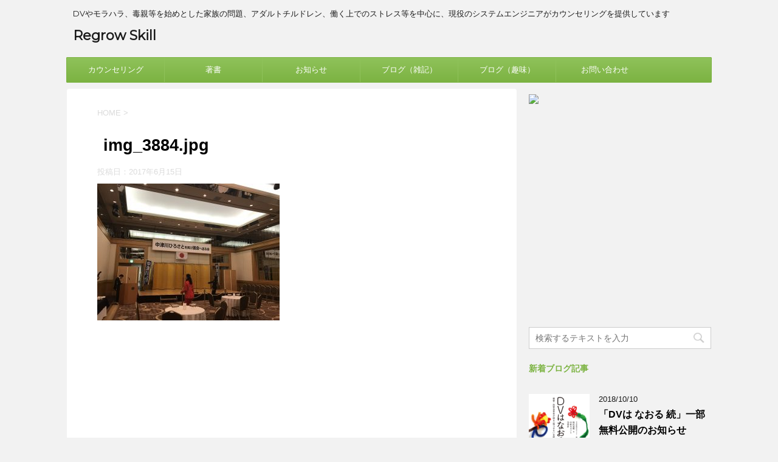

--- FILE ---
content_type: text/html; charset=UTF-8
request_url: https://regrow-skill.com/img_3884-jpg/
body_size: 13275
content:
<!DOCTYPE html>
<!--[if lt IE 7]>
<html class="ie6" lang="ja"> <![endif]-->
<!--[if IE 7]>
<html class="i7" lang="ja"> <![endif]-->
<!--[if IE 8]>
<html class="ie" lang="ja"> <![endif]-->
<!--[if gt IE 8]><!-->
<html lang="ja">
	<!--<![endif]-->
	<head prefix="og: http://ogp.me/ns# fb: http://ogp.me/ns/fb# article: http://ogp.me/ns/article#">
		<meta charset="UTF-8" >
		<meta name="viewport" content="width=device-width,initial-scale=1.0,user-scalable=no">
		<meta name="format-detection" content="telephone=no" >
		
		
		<link rel="alternate" type="application/rss+xml" title="Regrow Skill RSS Feed" href="https://regrow-skill.com/feed/" />
		<link rel="pingback" href="https://regrow-skill.com/xmlrpc.php" >
		<!--[if lt IE 9]>
		<script src="http://css3-mediaqueries-js.googlecode.com/svn/trunk/css3-mediaqueries.js"></script>
		<script src="https://regrow-skill.com/wp-content/themes/affinger4/js/html5shiv.js"></script>
		<![endif]-->
				<title>img_3884.jpg - Regrow Skill</title>
<link rel='dns-prefetch' href='//s0.wp.com' />
<link rel='dns-prefetch' href='//secure.gravatar.com' />
<link rel='dns-prefetch' href='//ajax.googleapis.com' />
<link rel='dns-prefetch' href='//fonts.googleapis.com' />
<link rel='dns-prefetch' href='//s.w.org' />
		<script type="text/javascript">
			window._wpemojiSettings = {"baseUrl":"https:\/\/s.w.org\/images\/core\/emoji\/12.0.0-1\/72x72\/","ext":".png","svgUrl":"https:\/\/s.w.org\/images\/core\/emoji\/12.0.0-1\/svg\/","svgExt":".svg","source":{"concatemoji":"https:\/\/regrow-skill.com\/wp-includes\/js\/wp-emoji-release.min.js?ver=5.3.2"}};
			!function(e,a,t){var r,n,o,i,p=a.createElement("canvas"),s=p.getContext&&p.getContext("2d");function c(e,t){var a=String.fromCharCode;s.clearRect(0,0,p.width,p.height),s.fillText(a.apply(this,e),0,0);var r=p.toDataURL();return s.clearRect(0,0,p.width,p.height),s.fillText(a.apply(this,t),0,0),r===p.toDataURL()}function l(e){if(!s||!s.fillText)return!1;switch(s.textBaseline="top",s.font="600 32px Arial",e){case"flag":return!c([127987,65039,8205,9895,65039],[127987,65039,8203,9895,65039])&&(!c([55356,56826,55356,56819],[55356,56826,8203,55356,56819])&&!c([55356,57332,56128,56423,56128,56418,56128,56421,56128,56430,56128,56423,56128,56447],[55356,57332,8203,56128,56423,8203,56128,56418,8203,56128,56421,8203,56128,56430,8203,56128,56423,8203,56128,56447]));case"emoji":return!c([55357,56424,55356,57342,8205,55358,56605,8205,55357,56424,55356,57340],[55357,56424,55356,57342,8203,55358,56605,8203,55357,56424,55356,57340])}return!1}function d(e){var t=a.createElement("script");t.src=e,t.defer=t.type="text/javascript",a.getElementsByTagName("head")[0].appendChild(t)}for(i=Array("flag","emoji"),t.supports={everything:!0,everythingExceptFlag:!0},o=0;o<i.length;o++)t.supports[i[o]]=l(i[o]),t.supports.everything=t.supports.everything&&t.supports[i[o]],"flag"!==i[o]&&(t.supports.everythingExceptFlag=t.supports.everythingExceptFlag&&t.supports[i[o]]);t.supports.everythingExceptFlag=t.supports.everythingExceptFlag&&!t.supports.flag,t.DOMReady=!1,t.readyCallback=function(){t.DOMReady=!0},t.supports.everything||(n=function(){t.readyCallback()},a.addEventListener?(a.addEventListener("DOMContentLoaded",n,!1),e.addEventListener("load",n,!1)):(e.attachEvent("onload",n),a.attachEvent("onreadystatechange",function(){"complete"===a.readyState&&t.readyCallback()})),(r=t.source||{}).concatemoji?d(r.concatemoji):r.wpemoji&&r.twemoji&&(d(r.twemoji),d(r.wpemoji)))}(window,document,window._wpemojiSettings);
		</script>
		<style type="text/css">
img.wp-smiley,
img.emoji {
	display: inline !important;
	border: none !important;
	box-shadow: none !important;
	height: 1em !important;
	width: 1em !important;
	margin: 0 .07em !important;
	vertical-align: -0.1em !important;
	background: none !important;
	padding: 0 !important;
}
</style>
	<link rel='stylesheet' id='wp-block-library-css'  href='https://regrow-skill.com/wp-includes/css/dist/block-library/style.min.css?ver=5.3.2' type='text/css' media='all' />
<link rel='stylesheet' id='contact-form-7-css'  href='https://regrow-skill.com/wp-content/plugins/contact-form-7/includes/css/styles.css?ver=5.1.6' type='text/css' media='all' />
<link rel='stylesheet' id='events-manager-css'  href='https://regrow-skill.com/wp-content/plugins/events-manager/includes/css/events_manager.css?ver=5.97' type='text/css' media='all' />
<link rel='stylesheet' id='pz-linkcard-css'  href='//regrow-skill.com/wp-content/uploads/pz-linkcard/style.css?ver=5.3.2' type='text/css' media='all' />
<link crossorigin="anonymous" rel='stylesheet' id='fonts-googleapis-montserrat-css'  href='https://fonts.googleapis.com/css?family=Montserrat%3A400&#038;ver=5.3.2' type='text/css' media='all' />
<link rel='stylesheet' id='normalize-css'  href='https://regrow-skill.com/wp-content/themes/affinger4/css/normalize.css?ver=1.5.9' type='text/css' media='all' />
<link rel='stylesheet' id='font-awesome-css'  href='https://regrow-skill.com/wp-content/themes/affinger4/css/fontawesome/css/font-awesome.min.css?ver=4.5.0' type='text/css' media='all' />
<link rel='stylesheet' id='style-css'  href='https://regrow-skill.com/wp-content/themes/affinger4-child/style.css?ver=5.3.2' type='text/css' media='all' />
<link rel='stylesheet' id='single2-css'  href='https://regrow-skill.com/wp-content/themes/affinger4/st-kanricss.php' type='text/css' media='all' />
<link rel='stylesheet' id='single-css'  href='https://regrow-skill.com/wp-content/themes/affinger4/st-rankcss.php' type='text/css' media='all' />
<link rel='stylesheet' id='amazonjs-css'  href='https://regrow-skill.com/wp-content/plugins/amazonjs/css/amazonjs.css?ver=0.10' type='text/css' media='all' />
<link rel='stylesheet' id='st-themecss-css'  href='https://regrow-skill.com/wp-content/themes/affinger4/st-themecss-loader.php?ver=5.3.2' type='text/css' media='all' />
<link rel='stylesheet' id='jetpack_css-css'  href='https://regrow-skill.com/wp-content/plugins/jetpack/css/jetpack.css?ver=8.0' type='text/css' media='all' />
<script type='text/javascript' src='//ajax.googleapis.com/ajax/libs/jquery/1.11.3/jquery.min.js?ver=1.11.3'></script>
<script type='text/javascript' src='https://regrow-skill.com/wp-includes/js/jquery/ui/core.min.js?ver=1.11.4'></script>
<script type='text/javascript' src='https://regrow-skill.com/wp-includes/js/jquery/ui/widget.min.js?ver=1.11.4'></script>
<script type='text/javascript' src='https://regrow-skill.com/wp-includes/js/jquery/ui/position.min.js?ver=1.11.4'></script>
<script type='text/javascript' src='https://regrow-skill.com/wp-includes/js/jquery/ui/mouse.min.js?ver=1.11.4'></script>
<script type='text/javascript' src='https://regrow-skill.com/wp-includes/js/jquery/ui/sortable.min.js?ver=1.11.4'></script>
<script type='text/javascript' src='https://regrow-skill.com/wp-includes/js/jquery/ui/datepicker.min.js?ver=1.11.4'></script>
<script type='text/javascript'>
jQuery(document).ready(function(jQuery){jQuery.datepicker.setDefaults({"closeText":"\u9589\u3058\u308b","currentText":"\u4eca\u65e5","monthNames":["1\u6708","2\u6708","3\u6708","4\u6708","5\u6708","6\u6708","7\u6708","8\u6708","9\u6708","10\u6708","11\u6708","12\u6708"],"monthNamesShort":["1\u6708","2\u6708","3\u6708","4\u6708","5\u6708","6\u6708","7\u6708","8\u6708","9\u6708","10\u6708","11\u6708","12\u6708"],"nextText":"\u6b21\u3078","prevText":"\u524d","dayNames":["\u65e5\u66dc\u65e5","\u6708\u66dc\u65e5","\u706b\u66dc\u65e5","\u6c34\u66dc\u65e5","\u6728\u66dc\u65e5","\u91d1\u66dc\u65e5","\u571f\u66dc\u65e5"],"dayNamesShort":["\u65e5","\u6708","\u706b","\u6c34","\u6728","\u91d1","\u571f"],"dayNamesMin":["\u65e5","\u6708","\u706b","\u6c34","\u6728","\u91d1","\u571f"],"dateFormat":"yy\u5e74mm\u6708d\u65e5","firstDay":1,"isRTL":false});});
</script>
<script type='text/javascript' src='https://regrow-skill.com/wp-includes/js/jquery/ui/menu.min.js?ver=1.11.4'></script>
<script type='text/javascript' src='https://regrow-skill.com/wp-includes/js/dist/vendor/wp-polyfill.min.js?ver=7.4.4'></script>
<script type='text/javascript'>
( 'fetch' in window ) || document.write( '<script src="https://regrow-skill.com/wp-includes/js/dist/vendor/wp-polyfill-fetch.min.js?ver=3.0.0"></scr' + 'ipt>' );( document.contains ) || document.write( '<script src="https://regrow-skill.com/wp-includes/js/dist/vendor/wp-polyfill-node-contains.min.js?ver=3.26.0-0"></scr' + 'ipt>' );( window.FormData && window.FormData.prototype.keys ) || document.write( '<script src="https://regrow-skill.com/wp-includes/js/dist/vendor/wp-polyfill-formdata.min.js?ver=3.0.12"></scr' + 'ipt>' );( Element.prototype.matches && Element.prototype.closest ) || document.write( '<script src="https://regrow-skill.com/wp-includes/js/dist/vendor/wp-polyfill-element-closest.min.js?ver=2.0.2"></scr' + 'ipt>' );
</script>
<script type='text/javascript' src='https://regrow-skill.com/wp-includes/js/dist/dom-ready.min.js?ver=2.5.1'></script>
<script type='text/javascript' src='https://regrow-skill.com/wp-includes/js/dist/a11y.min.js?ver=2.5.1'></script>
<script type='text/javascript'>
/* <![CDATA[ */
var uiAutocompleteL10n = {"noResults":"\u898b\u3064\u304b\u308a\u307e\u305b\u3093\u3067\u3057\u305f\u3002","oneResult":"1\u4ef6\u306e\u7d50\u679c\u304c\u898b\u3064\u304b\u308a\u307e\u3057\u305f\u3002\u4e0a\u4e0b\u30ad\u30fc\u3092\u4f7f\u3063\u3066\u64cd\u4f5c\u3067\u304d\u307e\u3059\u3002","manyResults":"%d\u4ef6\u306e\u7d50\u679c\u304c\u898b\u3064\u304b\u308a\u307e\u3057\u305f\u3002\u4e0a\u4e0b\u30ad\u30fc\u3092\u4f7f\u3063\u3066\u64cd\u4f5c\u3067\u304d\u307e\u3059\u3002","itemSelected":"\u9805\u76ee\u3092\u9078\u629e\u3057\u307e\u3057\u305f\u3002"};
/* ]]> */
</script>
<script type='text/javascript' src='https://regrow-skill.com/wp-includes/js/jquery/ui/autocomplete.min.js?ver=1.11.4'></script>
<script type='text/javascript' src='https://regrow-skill.com/wp-includes/js/jquery/ui/resizable.min.js?ver=1.11.4'></script>
<script type='text/javascript' src='https://regrow-skill.com/wp-includes/js/jquery/ui/draggable.min.js?ver=1.11.4'></script>
<script type='text/javascript' src='https://regrow-skill.com/wp-includes/js/jquery/ui/button.min.js?ver=1.11.4'></script>
<script type='text/javascript' src='https://regrow-skill.com/wp-includes/js/jquery/ui/dialog.min.js?ver=1.11.4'></script>
<script type='text/javascript'>
/* <![CDATA[ */
var EM = {"ajaxurl":"https:\/\/regrow-skill.com\/wp-admin\/admin-ajax.php","locationajaxurl":"https:\/\/regrow-skill.com\/wp-admin\/admin-ajax.php?action=locations_search","firstDay":"1","locale":"ja","dateFormat":"yy\/mm\/dd","ui_css":"https:\/\/regrow-skill.com\/wp-content\/plugins\/events-manager\/includes\/css\/jquery-ui.min.css","show24hours":"1","is_ssl":"1","google_maps_api":"AIzaSyDDogTMUoIihFiU9vCbtBcSjY6Skgs2x2A","bookingInProgress":"\u4e88\u7d04\u7533\u8fbc\u307f\u304c\u884c\u308f\u308c\u308b\u307e\u3067\u304a\u5f85\u3061\u304f\u3060\u3055\u3044\u3002","tickets_save":"\u30c1\u30b1\u30c3\u30c8\u3092\u4fdd\u5b58","bookingajaxurl":"https:\/\/regrow-skill.com\/wp-admin\/admin-ajax.php","bookings_export_save":"\u4e88\u7d04\u60c5\u5831\u306e\u30a8\u30af\u30b9\u30dd\u30fc\u30c8","bookings_settings_save":"\u8a2d\u5b9a\u3092\u4fdd\u5b58","booking_delete":"\u672c\u5f53\u306b\u524a\u9664\u3057\u307e\u3059\u304b ?","booking_offset":"30","bb_full":"\u58f2\u308a\u5207\u308c","bb_book":"\u3044\u307e\u3059\u3050\u4e88\u7d04","bb_booking":"\u4e88\u7d04\u7533\u8fbc\u307f\u3092\u51e6\u7406\u3057\u3066\u3044\u307e\u3059...","bb_booked":"\u4e88\u7d04\u3092\u7533\u8acb\u3057\u307e\u3057\u305f\u3002","bb_error":"\u4e88\u7d04\u30a8\u30e9\u30fc\u3067\u3059\u3002\u518d\u8a66\u884c\u3057\u307e\u3059\u304b\uff1f","bb_cancel":"\u30ad\u30e3\u30f3\u30bb\u30eb","bb_canceling":"\u30ad\u30e3\u30f3\u30bb\u30eb\u51e6\u7406\u4e2d...","bb_cancelled":"\u30ad\u30e3\u30f3\u30bb\u30eb\u6e08\u307f","bb_cancel_error":"\u30ad\u30e3\u30f3\u30bb\u30eb\u30a8\u30e9\u30fc\u3067\u3059\u3002\u518d\u8a66\u884c\u3057\u307e\u3059\u304b\uff1f","txt_search":"\u691c\u7d22","txt_searching":"\u691c\u7d22\u4e2d...","txt_loading":"\u8aad\u307f\u8fbc\u307f\u4e2d..."};
/* ]]> */
</script>
<script type='text/javascript' src='https://regrow-skill.com/wp-content/plugins/events-manager/includes/js/events-manager.js?ver=5.97'></script>
<script type='text/javascript' src='https://regrow-skill.com/wp-content/themes/affinger4/js/smoothscroll.js?ver=5.3.2'></script>
<link rel='https://api.w.org/' href='https://regrow-skill.com/wp-json/' />
<link rel='shortlink' href='https://wp.me/a7thpO-iz' />
<link rel="alternate" type="application/json+oembed" href="https://regrow-skill.com/wp-json/oembed/1.0/embed?url=https%3A%2F%2Fregrow-skill.com%2Fimg_3884-jpg%2F" />
<link rel="alternate" type="text/xml+oembed" href="https://regrow-skill.com/wp-json/oembed/1.0/embed?url=https%3A%2F%2Fregrow-skill.com%2Fimg_3884-jpg%2F&#038;format=xml" />

<link rel='dns-prefetch' href='//v0.wordpress.com'/>
<style type='text/css'>img#wpstats{display:none}</style><meta name="robots" content="index, follow" />
<link rel="shortcut icon" href="https://regrow-skill.com/wp-content/uploads/2016/08/tree-5-32-248094.png" >
<link rel="apple-touch-icon-precomposed" href="https://regrow-skill.com/wp-content/uploads/2016/08/tree-5-152-248094.png" />
<script async src="//pagead2.googlesyndication.com/pagead/js/adsbygoogle.js"></script>
<script>
  (adsbygoogle = window.adsbygoogle || []).push({
    google_ad_client: "ca-pub-5015112925055301",
    enable_page_level_ads: true
  });
</script>

<!-- Jetpack Open Graph Tags -->
<meta property="og:type" content="article" />
<meta property="og:title" content="img_3884.jpg" />
<meta property="og:url" content="https://regrow-skill.com/img_3884-jpg/" />
<meta property="og:description" content="詳しくは投稿をご覧ください。" />
<meta property="article:published_time" content="2017-06-15T01:24:52+00:00" />
<meta property="article:modified_time" content="2017-06-15T01:24:52+00:00" />
<meta property="og:site_name" content="Regrow Skill" />
<meta property="og:image" content="https://regrow-skill.com/wp-content/uploads/2017/06/img_3884.jpg" />
<meta property="og:locale" content="ja_JP" />
<meta name="twitter:text:title" content="img_3884.jpg" />
<meta name="twitter:image" content="https://regrow-skill.com/wp-content/uploads/2017/06/img_3884.jpg?w=640" />
<meta name="twitter:card" content="summary_large_image" />
<meta name="twitter:description" content="詳しくは投稿をご覧ください。" />

<!-- End Jetpack Open Graph Tags -->
			<script>
		(function (i, s, o, g, r, a, m) {
			i['GoogleAnalyticsObject'] = r;
			i[r] = i[r] || function () {
					(i[r].q = i[r].q || []).push(arguments)
				}, i[r].l = 1 * new Date();
			a = s.createElement(o),
				m = s.getElementsByTagName(o)[0];
			a.async = 1;
			a.src = g;
			m.parentNode.insertBefore(a, m)
		})(window, document, 'script', '//www.google-analytics.com/analytics.js', 'ga');

		ga('create', 'UA-19900010-10', 'auto');
		ga('send', 'pageview');

	</script>
				<!-- OGP -->
	
			<meta name="twitter:card" content="summary_large_image">
		<meta name="twitter:site" content="@nkmr_kznr">
		<meta name="twitter:title" content="img_3884.jpg">
		<meta name="twitter:description" content="">
		<meta name="twitter:image" content="https://regrow-skill.com/wp-content/uploads/2017/06/img_3884-300x225.jpg">
		<!-- /OGP -->
		
	<script>
	jQuery(function(){
		jQuery('.post img').css("opacity",".0");
		jQuery(window).scroll(function (){
			jQuery('.post img').each(function(){
				var imgPos = jQuery(this).offset().top;    
				var scroll = jQuery(window).scrollTop();
				var windowHeight = jQuery(window).height();
				if (scroll > imgPos - windowHeight + 100){
					jQuery(this).animate({ 
						"opacity": "1"
						}, 1000);
					}
				});
			});
	});
	</script>


	<script>
		jQuery(function(){
		jQuery('.entry-content a[href^=http]')
			.not('[href*="'+location.hostname+'"]')
　		　　　.attr({target:"_blank"})
　		　;}) 
	</script>
			</head>
	<body class="attachment attachment-template-default single single-attachment postid-1151 attachmentid-1151 attachment-jpeg not-front-page" >
				<div id="st-ami">
				<div id="wrapper" class="">
				<div id="wrapper-in">
					<header id="st-headwide">
						<div id="headbox-bg">
							<div class="clearfix" id="headbox">
										<nav id="s-navi" class="pcnone">
			<dl class="acordion">
				<dt class="trigger">
					<p><span class="op"><i class="fa fa-bars"></i></span></p>

					<!-- 追加メニュー -->
					
					<!-- 追加メニュー2 -->
					

				</dt>

				<dd class="acordion_tree">
				

										<div class="menu-%e3%83%a1%e3%82%a4%e3%83%b3%e3%83%a1%e3%83%8b%e3%83%a5%e3%83%bc-container"><ul id="menu-%e3%83%a1%e3%82%a4%e3%83%b3%e3%83%a1%e3%83%8b%e3%83%a5%e3%83%bc" class="menu"><li id="menu-item-11" class="menu-item menu-item-type-taxonomy menu-item-object-category menu-item-11"><a href="https://regrow-skill.com/category/counseling/">カウンセリング</a></li>
<li id="menu-item-1536" class="menu-item menu-item-type-post_type menu-item-object-page menu-item-1536"><a href="https://regrow-skill.com/books/">著書</a></li>
<li id="menu-item-10" class="menu-item menu-item-type-taxonomy menu-item-object-category menu-item-10"><a href="https://regrow-skill.com/category/info/">お知らせ</a></li>
<li id="menu-item-13" class="menu-item menu-item-type-taxonomy menu-item-object-category menu-item-13"><a href="https://regrow-skill.com/category/note/">ブログ（雑記）</a></li>
<li id="menu-item-12" class="menu-item menu-item-type-taxonomy menu-item-object-category menu-item-12"><a href="https://regrow-skill.com/category/hobby/">ブログ（趣味）</a></li>
<li id="menu-item-16" class="menu-item menu-item-type-post_type menu-item-object-page menu-item-16"><a href="https://regrow-skill.com/contact/">お問い合わせ</a></li>
</ul></div>					<div class="clear"></div>

				</dd>
			</dl>
		</nav>
										<div id="header-l">
											
		<!-- キャプション -->
					<p class="descr">
				DVやモラハラ、毒親等を始めとした家族の問題、アダルトチルドレン、働く上でのストレス等を中心に、現役のシステムエンジニアがカウンセリングを提供しています			</p>
				<!-- ロゴ又はブログ名 -->
					<p class="sitename"><a href="https://regrow-skill.com/">
									Regrow Skill							</a></p>
				<!-- ロゴ又はブログ名ここまで -->

	
									</div><!-- /#header-l -->
								<div id="header-r" class="smanone">
																		
								</div><!-- /#header-r -->
							</div><!-- /#headbox-bg -->
						</div><!-- /#headbox clearfix -->
					
<div id="gazou-wide">
			<div id="st-menubox">
			<div id="st-menuwide">
				<nav class="smanone clearfix"><ul id="menu-%e3%83%a1%e3%82%a4%e3%83%b3%e3%83%a1%e3%83%8b%e3%83%a5%e3%83%bc-1" class="menu"><li class="menu-item menu-item-type-taxonomy menu-item-object-category menu-item-11"><a href="https://regrow-skill.com/category/counseling/">カウンセリング</a></li>
<li class="menu-item menu-item-type-post_type menu-item-object-page menu-item-1536"><a href="https://regrow-skill.com/books/">著書</a></li>
<li class="menu-item menu-item-type-taxonomy menu-item-object-category menu-item-10"><a href="https://regrow-skill.com/category/info/">お知らせ</a></li>
<li class="menu-item menu-item-type-taxonomy menu-item-object-category menu-item-13"><a href="https://regrow-skill.com/category/note/">ブログ（雑記）</a></li>
<li class="menu-item menu-item-type-taxonomy menu-item-object-category menu-item-12"><a href="https://regrow-skill.com/category/hobby/">ブログ（趣味）</a></li>
<li class="menu-item menu-item-type-post_type menu-item-object-page menu-item-16"><a href="https://regrow-skill.com/contact/">お問い合わせ</a></li>
</ul></nav>			</div>
		</div>
	</div>

					</header>
					<div id="content-w">
					
<div id="content" class="clearfix">
	<div id="contentInner">

		<main>
			<article>
				<div id="post-1151" class="st-post post-1151 attachment type-attachment status-inherit hentry">

			
									

					<!--ぱんくず -->
					<div id="breadcrumb">
					<ol itemscope itemtype="http://schema.org/BreadcrumbList">
							 <li itemprop="itemListElement" itemscope
      itemtype="http://schema.org/ListItem"><a href="https://regrow-skill.com" itemprop="item"><span itemprop="name">HOME</span></a> > <meta itemprop="position" content="1" /></li>
											</ol>
					</div>
					<!--/ ぱんくず -->

					<!--ループ開始 -->
										
										<p class="st-catgroup">
										</p>
									

					<h1 class="entry-title">img_3884.jpg</h1>

					<div class="blogbox ">
						<p><span class="kdate">
															投稿日：<time class="updated" datetime="2017-06-15T10:24:52+0900">2017年6月15日</time>
													</span></p>
					</div>

					<div class="mainbox">
						<div id="nocopy" ><!-- コピー禁止エリアここから -->
							<div class="entry-content">
								<p class="attachment"><a href='https://regrow-skill.com/wp-content/uploads/2017/06/img_3884.jpg'><img width="300" height="225" src="https://regrow-skill.com/wp-content/uploads/2017/06/img_3884-300x225.jpg" class="attachment-medium size-medium" alt="" srcset="https://regrow-skill.com/wp-content/uploads/2017/06/img_3884-300x225.jpg 300w, https://regrow-skill.com/wp-content/uploads/2017/06/img_3884-768x576.jpg 768w, https://regrow-skill.com/wp-content/uploads/2017/06/img_3884-1024x768.jpg 1024w, https://regrow-skill.com/wp-content/uploads/2017/06/img_3884.jpg 2048w" sizes="(max-width: 300px) 100vw, 300px" /></a></p>
							</div>
						</div><!-- コピー禁止エリアここまで -->
						
					<div class="adbox">
				
												<div class="textwidget">
<script async src="//pagead2.googlesyndication.com/pagead/js/adsbygoogle.js"></script>
<!-- Regrow-Main -->
<ins class="adsbygoogle"
     style="display:inline-block;width:336px;height:280px"
     data-ad-client="ca-pub-5015112925055301"
     data-ad-slot="1585333673"></ins>
<script>
(adsbygoogle = window.adsbygoogle || []).push({});
</script></div>
							        
	
									<div style="padding-top:10px;">
						
												<div class="textwidget">
<script async src="//pagead2.googlesyndication.com/pagead/js/adsbygoogle.js"></script>
<!-- Regrow-Main -->
<ins class="adsbygoogle"
     style="display:inline-block;width:336px;height:280px"
     data-ad-client="ca-pub-5015112925055301"
     data-ad-slot="1585333673"></ins>
<script>
(adsbygoogle = window.adsbygoogle || []).push({});
</script></div>
							        
	
					</div>
							</div>
		
        
	
						
													<div class="kizi-under-box">			<div class="textwidget"><a href="//mental.blogmura.com/shinricounselor/ranking.html" target="_blank" rel="noopener noreferrer"><img src="//mental.blogmura.com/shinricounselor/img/shinricounselor88_31.gif" width="88" height="31" border="0" alt="にほんブログ村 メンタルヘルスブログ 心理カウンセラーへ" /></a><br /><a href="//mental.blogmura.com/shinricounselor/ranking.html" target="_blank" rel="noopener noreferrer">にほんブログ村</a>
<a href="https://ssl.blog.with2.net/link/?1885113:9116" target="_blank" title="カウンセラー ブログランキングへ" rel="noopener noreferrer"><img src="https://ssl.blog.with2.net/img/banner/c/banner_1/br_c_9116_1.gif" width="110" height="31" border="0" /></a></div>
		</div>						
					</div><!-- .mainboxここまで -->

							
						
	<div class="sns">
	<ul class="clearfix">
		<!--ツイートボタン-->
		<li class="twitter"> 
		<a rel="nofollow" onclick="window.open('//twitter.com/intent/tweet?url=https%3A%2F%2Fregrow-skill.com%2Fimg_3884-jpg%2F&text=img_3884.jpg&via=nkmr_kznr&tw_p=tweetbutton', '', 'width=500,height=450'); return false;"><i class="fa fa-twitter"></i><span class="snstext smanone" >Twitter</span><span class="snstext pcnone" >Twitter</span></a>
		</li>

		<!--Facebookボタン-->      
		<li class="facebook">
		<a href="//www.facebook.com/sharer.php?src=bm&u=https%3A%2F%2Fregrow-skill.com%2Fimg_3884-jpg%2F&t=img_3884.jpg" target="_blank" rel="nofollow"><i class="fa fa-facebook"></i><span class="snstext smanone" >Facebook</span>
		<span class="snstext pcnone" >Facebook</span></a>
		</li>

		<!--Google+1ボタン-->
		<li class="googleplus">
		<a href="https://plus.google.com/share?url=https%3A%2F%2Fregrow-skill.com%2Fimg_3884-jpg%2F" target="_blank" rel="nofollow"><i class="fa fa-google-plus"></i><span class="snstext smanone" >Google+</span><span class="snstext pcnone" >Google+</span></a>
		</li>

		<!--ポケットボタン-->      
		<li class="pocket">
		<a rel="nofollow" onclick="window.open('//getpocket.com/edit?url=https%3A%2F%2Fregrow-skill.com%2Fimg_3884-jpg%2F&title=img_3884.jpg', '', 'width=500,height=350'); return false;"><i class="fa fa-get-pocket"></i><span class="snstext smanone" >Pocket</span><span class="snstext pcnone" >Pocket</span></a></li>

		<!--はてブボタン-->  
		<li class="hatebu">       
			<a href="//b.hatena.ne.jp/entry/https://regrow-skill.com/img_3884-jpg/" class="hatena-bookmark-button" data-hatena-bookmark-layout="simple" title="img_3884.jpg" rel="nofollow"><span style="font-weight:bold" class="fa-hatena">B!</span><span class="snstext smanone" >はてブ</span>
			<span class="snstext pcnone" >はてブ</span></a><script type="text/javascript" src="//b.st-hatena.com/js/bookmark_button.js" charset="utf-8" async="async"></script>

		</li>

		<!--LINEボタン-->   
		<li class="line">
		<a href="//line.me/R/msg/text/?img_3884.jpg%0Ahttps%3A%2F%2Fregrow-skill.com%2Fimg_3884-jpg%2F" target="_blank" rel="nofollow"><i class="fa fa-comment" aria-hidden="true"></i><span class="snstext" >LINE</span></a>
		</li>     
	</ul>

	</div> 

							
						<p class="tagst">
							<i class="fa fa-folder-open-o" aria-hidden="true"></i>-<br/>
													</p>

					<aside>

						<p class="author">執筆者:<a href="https://regrow-skill.com/author/regrow_skill_admin/" title="中村 カズノリ" class="vcard author"><span class="fn">中村 カズノリ</span></a></p>
												<!--ループ終了-->
													<hr class="hrcss" />
<div id="comments">
     	<div id="respond" class="comment-respond">
		<h3 id="reply-title" class="comment-reply-title">comment <small><a rel="nofollow" id="cancel-comment-reply-link" href="/img_3884-jpg/#respond" style="display:none;">コメントをキャンセル</a></small></h3><form action="https://regrow-skill.com/wp-comments-post.php" method="post" id="commentform" class="comment-form"><p class="comment-notes"><span id="email-notes">メールアドレスが公開されることはありません。</span> <span class="required">*</span> が付いている欄は必須項目です</p><p class="comment-form-comment"><label for="comment">コメント</label> <textarea id="comment" name="comment" cols="45" rows="8" maxlength="65525" required="required"></textarea></p><p class="comment-form-author"><label for="author">名前 <span class="required">*</span></label> <input id="author" name="author" type="text" value="" size="30" maxlength="245" required='required' /></p>
<p class="comment-form-email"><label for="email">メールアドレス <span class="required">*</span></label> <input id="email" name="email" type="text" value="" size="30" maxlength="100" aria-describedby="email-notes" required='required' /></p>
<p class="comment-form-url"><label for="url">サイト</label> <input id="url" name="url" type="text" value="" size="30" maxlength="200" /></p>
<p class="comment-subscription-form"><input type="checkbox" name="subscribe_blog" id="subscribe_blog" value="subscribe" style="width: auto; -moz-appearance: checkbox; -webkit-appearance: checkbox;" /> <label class="subscribe-label" id="subscribe-blog-label" for="subscribe_blog">新しい投稿をメールで受け取る</label></p><p class="form-submit"><input name="submit" type="submit" id="submit" class="submit" value="コメントを送る" /> <input type='hidden' name='comment_post_ID' value='1151' id='comment_post_ID' />
<input type='hidden' name='comment_parent' id='comment_parent' value='0' />
</p><p style="display: none;"><input type="hidden" id="akismet_comment_nonce" name="akismet_comment_nonce" value="a5983d4ead" /></p><p style="display: none;"><input type="hidden" id="ak_js" name="ak_js" value="73"/></p></form>	</div><!-- #respond -->
	<p class="akismet_comment_form_privacy_notice">このサイトはスパムを低減するために Akismet を使っています。<a href="https://akismet.com/privacy/" target="_blank" rel="nofollow noopener">コメントデータの処理方法の詳細はこちらをご覧ください</a>。</p></div>

<!-- END singer -->
												<!--関連記事-->
						
			<h4 class="point"><span class="point-in">関連記事</span></h4>
<div class="kanren ">
							<dl class="clearfix">
				<dt><a href="https://regrow-skill.com/note/morahara-interview/">
													<img width="150" height="150" src="https://regrow-skill.com/wp-content/uploads/2017/06/interview_business_man-150x150.png" class="attachment-thumbnail size-thumbnail wp-post-image" alt="" srcset="https://regrow-skill.com/wp-content/uploads/2017/06/interview_business_man-150x150.png 150w, https://regrow-skill.com/wp-content/uploads/2017/06/interview_business_man-100x100.png 100w" sizes="(max-width: 150px) 100vw, 150px" />											</a></dt>
				<dd>
										<h5 class="kanren-t"><a href="https://regrow-skill.com/note/morahara-interview/">
							モラハラについての論文の取材として、インタビューを受けてきました。						</a></h5>

					<div class="smanone2">
						<p>ついこの間、大正大学の青木聡教授のところで モラハラを専門で研究しているという学生さんとの縁があって モラルハラスメントについてのインタビューを受けて来ました。 青木教授は親子ネットの顧問を務められて ... </p>
					</div>
				</dd>
			</dl>
					<dl class="clearfix">
				<dt><a href="https://regrow-skill.com/info/dv-book-note/">
													<img width="150" height="150" src="https://regrow-skill.com/wp-content/uploads/2018/09/DV2-150x150.png" class="attachment-thumbnail size-thumbnail wp-post-image" alt="" srcset="https://regrow-skill.com/wp-content/uploads/2018/09/DV2-150x150.png 150w, https://regrow-skill.com/wp-content/uploads/2018/09/DV2-300x300.png 300w, https://regrow-skill.com/wp-content/uploads/2018/09/DV2-100x100.png 100w, https://regrow-skill.com/wp-content/uploads/2018/09/DV2.png 500w" sizes="(max-width: 150px) 100vw, 150px" />											</a></dt>
				<dd>
										<h5 class="kanren-t"><a href="https://regrow-skill.com/info/dv-book-note/">
							「DVは なおる 続」一部無料公開のお知らせ						</a></h5>

					<div class="smanone2">
						<p>先日発売をお知らせしました、味沢さんとの共著書 「DVは なおる 続」のうち、ぼくが書かせていただいた部分をnoteにて無料公開いたしました。 &nbsp; 無料公開分では、本書掲載の20ページ分に加 ... </p>
					</div>
				</dd>
			</dl>
					<dl class="clearfix">
				<dt><a href="https://regrow-skill.com/note/okinawa-1/">
													<img width="150" height="150" src="https://regrow-skill.com/wp-content/uploads/2017/03/img_2061-150x150.jpg" class="attachment-thumbnail size-thumbnail wp-post-image" alt="" srcset="https://regrow-skill.com/wp-content/uploads/2017/03/img_2061-150x150.jpg 150w, https://regrow-skill.com/wp-content/uploads/2017/03/img_2061-100x100.jpg 100w" sizes="(max-width: 150px) 100vw, 150px" />											</a></dt>
				<dd>
										<h5 class="kanren-t"><a href="https://regrow-skill.com/note/okinawa-1/">
							沖縄（石垣・西表島）にロードバイク持参で行ってきたよー（1日目）						</a></h5>

					<div class="smanone2">
						<p>3月16日～20日まで、10年来の友人ら5人と沖縄（石垣島と西表島。本島には上陸せず）に行ってきました。 今回の旅は沖縄の海でのダイビングと、西表島でのキャニオニングが主な目的。 ついでだから、ロード ... </p>
					</div>
				</dd>
			</dl>
					<dl class="clearfix">
				<dt><a href="https://regrow-skill.com/hobby/mili-thta/">
													<img width="150" height="150" src="https://regrow-skill.com/wp-content/uploads/2017/06/img_4199-150x150.jpg" class="attachment-thumbnail size-thumbnail wp-post-image" alt="" srcset="https://regrow-skill.com/wp-content/uploads/2017/06/img_4199-150x150.jpg 150w, https://regrow-skill.com/wp-content/uploads/2017/06/img_4199-100x100.jpg 100w" sizes="(max-width: 150px) 100vw, 150px" />											</a></dt>
				<dd>
										<h5 class="kanren-t"><a href="https://regrow-skill.com/hobby/mili-thta/">
							ミリシタをプレイし始めた～スマホが熱くなるのだが～						</a></h5>

					<div class="smanone2">
						<p>アイドルマスター ミリオンライブ シアターデイズ（長）が今日リリースされていたので 早速ダウンロードしてプレイしてみました。 略して「ミリシタ」というそうな。 開発はデレステと同じくバンナム。 シンデ ... </p>
					</div>
				</dd>
			</dl>
					<dl class="clearfix">
				<dt><a href="https://regrow-skill.com/note/mastodon-instance/">
													<img width="150" height="150" src="https://regrow-skill.com/wp-content/uploads/2017/04/amerikamasutodon-150x150.jpg" class="attachment-thumbnail size-thumbnail wp-post-image" alt="" srcset="https://regrow-skill.com/wp-content/uploads/2017/04/amerikamasutodon-150x150.jpg 150w, https://regrow-skill.com/wp-content/uploads/2017/04/amerikamasutodon-100x100.jpg 100w" sizes="(max-width: 150px) 100vw, 150px" />											</a></dt>
				<dd>
										<h5 class="kanren-t"><a href="https://regrow-skill.com/note/mastodon-instance/">
							Mastodon（マストドン）の日本インスタンス「paoru.jp」を立ち上げました。						</a></h5>

					<div class="smanone2">
						<p>ここ1週間程で、急に出現したポストTwitterとも言えるSNS「マストドン（Mastodon)」が急速に盛り上がりを見せ始めています。 僕も早速使ってみたんですが、これ良いかもしれない。 Masto ... </p>
					</div>
				</dd>
			</dl>
				</div>
						<!--ページナビ-->
						<div class="p-navi clearfix">
							<dl>
																							</dl>
						</div>
					</aside>

				</div>
				<!--/post-->
			</article>
		</main>
	</div>
	<!-- /#contentInner -->
	<div id="side">
	<aside>

					<div class="side-topad">
				<div class="ad">			<div class="textwidget"><p><a href="https://www.amazon.co.jp/DV%E3%81%AF%E3%81%AA%E3%81%8A%E3%82%8B-%E7%B6%9A-%E8%A2%AB%E5%AE%B3%E3%83%BB%E5%8A%A0%E5%AE%B3%E5%BD%93%E4%BA%8B%E8%80%85%E3%81%8C%E8%AA%9E%E3%82%8B%E3%80%8C%E5%82%B7%E3%81%A4%E3%81%91%E3%81%AA%E3%81%84%E6%94%AF%E6%8F%B4%E3%80%8D-%E5%91%B3%E6%B2%A2-%E9%81%93%E6%98%8E/dp/4880493317/ref=as_li_ss_il?s=books&ie=UTF8&qid=1538217464&sr=1-2&keywords=dv%E3%81%AF%E3%81%AA%E3%81%8A%E3%82%8B&linkCode=li3&tag=babel2011-22&linkId=1b9808757710fee5e1e3a490a349fdc1&language=ja_JP" target="_blank" rel="noopener noreferrer"><img border="0" src="//ws-fe.amazon-adsystem.com/widgets/q?_encoding=UTF8&ASIN=4880493317&Format=_SL250_&ID=AsinImage&MarketPlace=JP&ServiceVersion=20070822&WS=1&tag=babel2011-22&language=ja_JP" ></a><img src="https://ir-jp.amazon-adsystem.com/e/ir?t=babel2011-22&language=ja_JP&l=li3&o=9&a=4880493317" width="1" height="1" border="0" alt="" style="border:none !important; margin:0px !important;" /></p>
</div>
		</div><div class="ad">			<div class="textwidget"><p><script async src="//pagead2.googlesyndication.com/pagead/js/adsbygoogle.js"></script><br />
<!-- iPad-300 --><br />
<ins class="adsbygoogle"
     style="display:inline-block;width:300px;height:250px"
     data-ad-client="ca-pub-5015112925055301"
     data-ad-slot="4563616072"></ins><br />
<script>
(adsbygoogle = window.adsbygoogle || []).push({});
</script></p>
</div>
		</div><div class="ad"><div id="search">
	<form method="get" id="searchform" action="https://regrow-skill.com/">
		<label class="hidden" for="s">
					</label>
		<input type="text" placeholder="検索するテキストを入力" value="" name="s" id="s" />
		<input type="image" src="https://regrow-skill.com/wp-content/themes/affinger4/images/search.png" alt="検索" id="searchsubmit" />
	</form>
</div>
<!-- /stinger --> </div>			</div>
		
					<h4 class="menu_underh2">新着ブログ記事</h4><div class="kanren ">
							<dl class="clearfix">
				<dt><a href="https://regrow-skill.com/info/dv-book-note/">
													<img width="150" height="150" src="https://regrow-skill.com/wp-content/uploads/2018/09/DV2-150x150.png" class="attachment-thumbnail size-thumbnail wp-post-image" alt="" srcset="https://regrow-skill.com/wp-content/uploads/2018/09/DV2-150x150.png 150w, https://regrow-skill.com/wp-content/uploads/2018/09/DV2-300x300.png 300w, https://regrow-skill.com/wp-content/uploads/2018/09/DV2-100x100.png 100w, https://regrow-skill.com/wp-content/uploads/2018/09/DV2.png 500w" sizes="(max-width: 150px) 100vw, 150px" />											</a></dt>
				<dd>
										<div class="blog_info ">
						<p>2018/10/10</p>
					</div>
					<h5><a href="https://regrow-skill.com/info/dv-book-note/">「DVは なおる 続」一部無料公開のお知らせ</a></h5>

					<div class="smanone2">
											</div>
				</dd>
			</dl>
					<dl class="clearfix">
				<dt><a href="https://regrow-skill.com/info/dv-naoru-2/">
													<img width="150" height="150" src="https://regrow-skill.com/wp-content/uploads/2018/09/DV2-150x150.png" class="attachment-thumbnail size-thumbnail wp-post-image" alt="" srcset="https://regrow-skill.com/wp-content/uploads/2018/09/DV2-150x150.png 150w, https://regrow-skill.com/wp-content/uploads/2018/09/DV2-300x300.png 300w, https://regrow-skill.com/wp-content/uploads/2018/09/DV2-100x100.png 100w, https://regrow-skill.com/wp-content/uploads/2018/09/DV2.png 500w" sizes="(max-width: 150px) 100vw, 150px" />											</a></dt>
				<dd>
										<div class="blog_info ">
						<p>2018/10/09</p>
					</div>
					<h5><a href="https://regrow-skill.com/info/dv-naoru-2/">「DVは なおる 続」発売されました</a></h5>

					<div class="smanone2">
											</div>
				</dd>
			</dl>
					<dl class="clearfix">
				<dt><a href="https://regrow-skill.com/note/kasane-movie-fanmeeting/">
													<img width="150" height="150" src="https://regrow-skill.com/wp-content/uploads/2018/09/IMG-8992-150x150.jpg" class="attachment-thumbnail size-thumbnail wp-post-image" alt="" srcset="https://regrow-skill.com/wp-content/uploads/2018/09/IMG-8992-150x150.jpg 150w, https://regrow-skill.com/wp-content/uploads/2018/09/IMG-8992-100x100.jpg 100w" sizes="(max-width: 150px) 100vw, 150px" />											</a></dt>
				<dd>
										<div class="blog_info ">
						<p>2018/09/06</p>
					</div>
					<h5><a href="https://regrow-skill.com/note/kasane-movie-fanmeeting/">「累」の試写会・ファンミーティングに参加してきました</a></h5>

					<div class="smanone2">
											</div>
				</dd>
			</dl>
					<dl class="clearfix">
				<dt><a href="https://regrow-skill.com/note/don-almage/">
													<img width="150" height="150" src="https://regrow-skill.com/wp-content/uploads/2018/02/DMuxcBzVwAAxp6G-150x150.jpg" class="attachment-thumbnail size-thumbnail wp-post-image" alt="" srcset="https://regrow-skill.com/wp-content/uploads/2018/02/DMuxcBzVwAAxp6G-150x150.jpg 150w, https://regrow-skill.com/wp-content/uploads/2018/02/DMuxcBzVwAAxp6G-100x100.jpg 100w" sizes="(max-width: 150px) 100vw, 150px" />											</a></dt>
				<dd>
										<div class="blog_info ">
						<p>2018/02/06</p>
					</div>
					<h5><a href="https://regrow-skill.com/note/don-almage/">あたし、ドン・アルマゲだから</a></h5>

					<div class="smanone2">
											</div>
				</dd>
			</dl>
					<dl class="clearfix">
				<dt><a href="https://regrow-skill.com/note/2017_nenmatu/">
													<img width="150" height="150" src="https://regrow-skill.com/wp-content/uploads/2017/12/DRvl3g9VoAEqB_T-150x150.jpg" class="attachment-thumbnail size-thumbnail wp-post-image" alt="" srcset="https://regrow-skill.com/wp-content/uploads/2017/12/DRvl3g9VoAEqB_T-150x150.jpg 150w, https://regrow-skill.com/wp-content/uploads/2017/12/DRvl3g9VoAEqB_T-300x300.jpg 300w, https://regrow-skill.com/wp-content/uploads/2017/12/DRvl3g9VoAEqB_T-100x100.jpg 100w, https://regrow-skill.com/wp-content/uploads/2017/12/DRvl3g9VoAEqB_T.jpg 600w" sizes="(max-width: 150px) 100vw, 150px" />											</a></dt>
				<dd>
										<div class="blog_info ">
						<p>2017/12/28</p>
					</div>
					<h5><a href="https://regrow-skill.com/note/2017_nenmatu/">2017年末。近況やら告知やら</a></h5>

					<div class="smanone2">
											</div>
				</dd>
			</dl>
				</div>		
		<div id="mybox">
			<div class="ad"><div class="freebox"><p class="p-free"><span class="p-entry-f">プロフィール</span></p><div class="free-inbox"><img src="https://regrow-skill.com/wp-content/uploads/2016/08/EUyOhkHe-e1472628003477.jpg"/><br />
<br />
管理人：中村カズノリ<br />
年　齢：38<br />
<br />
「カウンセリング・エンジニア」という肩書をでっち上げて、DVやモラハラ、職場での人間関係や悩み等に関してカウンセリングを提供しています。<br />
<br />
2016年9月に「メンズカウンセラー」認証をいただきました。<br />
<br />
エンジニアとして、Web系システム開発の仕事もしながら、カウンセリングの支援・援助を行っています。<br />
<br />
<a href="https://twitter.com/nkmr_kznr" class="twitter-follow-button" data-show-count="false" data-size="large">Follow @nkmr_kznr</a> <script>!function(d,s,id){var js,fjs=d.getElementsByTagName(s)[0],p=/^http:/.test(d.location)?'http':'https';if(!d.getElementById(id)){js=d.createElement(s);js.id=id;js.src=p+'://platform.twitter.com/widgets.js';fjs.parentNode.insertBefore(js,fjs);}}(document, 'script', 'twitter-wjs');</script></div></div></div><div class="ad"><h4 class="menu_underh2">リンク</h4>			<div class="textwidget"><a href="https://jafarec.com/" target="_blank" rel="noopener noreferrer">日本家族再生センター</a><br/>
<a href="https://dv-learn.net/" target="_blank" rel="noopener noreferrer">DV・モラハラ更生、夫婦・人間関係について学ぶ人のブログ</a><br/>
</div>
		</div>		</div>

		<div id="scrollad">
						<!--ここにgoogleアドセンスコードを貼ると規約違反になるので注意して下さい-->
	<div class="ad">			<div class="textwidget"><a href="//www.blogmura.com/point/01498039.html?type=image" target="_blank" rel="noopener noreferrer"><img src="//blogparts.blogmura.com/parts_image/user/pv01498039.gif" alt="PVアクセスランキング にほんブログ村" /></a>
<br/>
<a href="https://ssl.blog.with2.net/link/?1885113:9116" target="_blank" title="カウンセラー ブログランキングへ" rel="noopener noreferrer"><img src="https://ssl.blog.with2.net/img/banner/c/banner_1/br_c_9116_1.gif" width="110" height="31" border="0" /></a></div>
		</div>			
		</div>
	</aside>
</div>
<!-- /#side -->
</div>
<!--/#content -->
</div><!-- /contentw -->
<footer>
<div id="footer">
<div id="footer-in">
<div class="footermenust"><ul>
<li class="page_item page-item-1282 page_item_has_children"><a href="https://regrow-skill.com/%e3%82%a4%e3%83%99%e3%83%b3%e3%83%88/">イベント</a></li>
<li class="page_item page-item-14"><a href="https://regrow-skill.com/contact/">お問い合わせ</a></li>
<li class="page_item page-item-17"><a href="https://regrow-skill.com/couseler/">カウンセラー紹介</a></li>
<li class="page_item page-item-1487"><a href="https://regrow-skill.com/books/">著書</a></li>
</ul></div>

	<!-- フッターのメインコンテンツ -->
	<h3 class="footerlogo">
	<!-- ロゴ又はブログ名 -->
			<a href="https://regrow-skill.com/">
										Regrow Skill								</a>
		</h3>

	<p>
		<a href="https://regrow-skill.com/">DVやモラハラ、毒親等を始めとした家族の問題、アダルトチルドレン、働く上でのストレス等を中心に、現役のシステムエンジニアがカウンセリングを提供しています</a>
	</p>
		
</div>
</div>
</footer>
</div>
<!-- /#wrapperin -->
</div>
<!-- /#wrapper -->
</div><!-- /#st-ami -->
	<div style="display:none">
	</div>
<p class="copyr" data-copyr>Copyright&copy; Regrow Skill ,  2026 AllRights Reserved.</p><script type='text/javascript' src='https://regrow-skill.com/wp-includes/js/comment-reply.min.js?ver=5.3.2'></script>
<script type='text/javascript'>
/* <![CDATA[ */
var wpcf7 = {"apiSettings":{"root":"https:\/\/regrow-skill.com\/wp-json\/contact-form-7\/v1","namespace":"contact-form-7\/v1"}};
/* ]]> */
</script>
<script type='text/javascript' src='https://regrow-skill.com/wp-content/plugins/contact-form-7/includes/js/scripts.js?ver=5.1.6'></script>
<script type='text/javascript' src='https://s0.wp.com/wp-content/js/devicepx-jetpack.js?ver=202604'></script>
<script type='text/javascript' src='https://secure.gravatar.com/js/gprofiles.js?ver=2026Janaa'></script>
<script type='text/javascript'>
/* <![CDATA[ */
var WPGroHo = {"my_hash":""};
/* ]]> */
</script>
<script type='text/javascript' src='https://regrow-skill.com/wp-content/plugins/jetpack/modules/wpgroho.js?ver=5.3.2'></script>
<script type='text/javascript' src='https://regrow-skill.com/wp-content/themes/affinger4/js/base.js?ver=5.3.2'></script>
<script type='text/javascript' src='https://regrow-skill.com/wp-content/themes/affinger4/js/scroll.js?ver=5.3.2'></script>
<script type='text/javascript' src='https://regrow-skill.com/wp-content/themes/affinger4/js/jquery.tubular.1.0.js?ver=5.3.2'></script>
<script type='text/javascript' src='https://regrow-skill.com/wp-includes/js/wp-embed.min.js?ver=5.3.2'></script>
<script async="async" type='text/javascript' src='https://regrow-skill.com/wp-content/plugins/akismet/_inc/form.js?ver=4.1.3'></script>
	<script>
		(function (window, document, $, undefined) {
			'use strict';

			$(function () {
				var s = $('[data-copyr]'), t = $('#footer-in');
				
				s.length && t.length && t.append(s);
			});
		}(window, window.document, jQuery));
	</script><script type='text/javascript' src='https://stats.wp.com/e-202604.js' async='async' defer='defer'></script>
<script type='text/javascript'>
	_stq = window._stq || [];
	_stq.push([ 'view', {v:'ext',j:'1:8.0',blog:'110412812',post:'1151',tz:'9',srv:'regrow-skill.com'} ]);
	_stq.push([ 'clickTrackerInit', '110412812', '1151' ]);
</script>
		<div id="page-top"><a href="#wrapper" class="fa fa-angle-up"></a></div>
	</body></html>


--- FILE ---
content_type: text/html; charset=utf-8
request_url: https://www.google.com/recaptcha/api2/aframe
body_size: 267
content:
<!DOCTYPE HTML><html><head><meta http-equiv="content-type" content="text/html; charset=UTF-8"></head><body><script nonce="SIorYkIbU1F0HOdUG4fzJw">/** Anti-fraud and anti-abuse applications only. See google.com/recaptcha */ try{var clients={'sodar':'https://pagead2.googlesyndication.com/pagead/sodar?'};window.addEventListener("message",function(a){try{if(a.source===window.parent){var b=JSON.parse(a.data);var c=clients[b['id']];if(c){var d=document.createElement('img');d.src=c+b['params']+'&rc='+(localStorage.getItem("rc::a")?sessionStorage.getItem("rc::b"):"");window.document.body.appendChild(d);sessionStorage.setItem("rc::e",parseInt(sessionStorage.getItem("rc::e")||0)+1);localStorage.setItem("rc::h",'1769271772157');}}}catch(b){}});window.parent.postMessage("_grecaptcha_ready", "*");}catch(b){}</script></body></html>

--- FILE ---
content_type: text/css
request_url: https://regrow-skill.com/wp-content/uploads/pz-linkcard/style.css?ver=5.3.2
body_size: 1422
content:
/* [Pz-LkC][2.3.1] CSS */
.linkcard {
	/*MARGIN-TOP*/
	/*MARGIN-BOTTOM*/
	/*MARGIN-LEFT*/
	/*MARGIN-RIGHT*/
}
.linkcard img {
	margin: 0 !important; padding: 0; border: none;
}
.linkcard span.external-icon {
	display: none;
}
.linkcard p {
	display: none;
}
.linkcard:hover .lkc-thumbnail img {
	/*SCALE*/
}
.lkc-link {
	text-decoration: none !important;
}
.lkc-external-wrap {
	border: 0px solid #888888;
	background-color: #ffffff;
	/*EX-IMAGE*/
}
.lkc-internal-wrap {
	border: 0px solid #888888;
	background-color: #ffffff;
	/*IN-IMAGE*/
}
.lkc-this-wrap {
	border: 0px solid #888888;
	background-color: #eeeeee;
	/*TH-IMAGE*/
}
.lkc-external-wrap , .lkc-internal-wrap , .lkc-this-wrap {
	position:	relative;
	margin: 0;
	padding: 0;
	border-radius: 8px; -webkit-border-radius: 8px; -moz-border-radius: 8px;
	/*SHADOW*/
	/*HEIGHT*/
	max-width: 500px;
	/*WRAP*/
	/*NOHOVER*/
}
.lkc-external-wrap::before , .lkc-internal-wrap::before , .lkc-this-wrap::before {
	/*WRAP-BEFORE*/
}
.lkc-external-wrap::after , .lkc-internal-wrap::after , .lkc-this-wrap::after {
	/*WRAP-AFTER*/
}
.lkc-external-wrap:hover , .lkc-internal-wrap:hover , .lkc-this-wrap:hover {
	/*HOVER*/
}
.lkc-external-wrap:hover::before , .lkc-internal-wrap:hover::before , .lkc-this-wrap:hover::before {
	/*HOVER-BEFORE*/
}
.lkc-external-wrap:hover::after , .lkc-internal-wrap:hover::after , .lkc-this-wrap:hover::after {
	/*HOVER-AFTER*/
}
.lkc-card {
	margin-top: 16px;
	margin-right: 8px;
	margin-bottom: 7px;
	margin-left: 16px;
}
.lkc-content {
	/*CONTENT-PADDING*/
	/*CONTENT-INSET*/
	/*CONTENT-BGCOLOR*/
	height: 108px;
	margin: 6px 0 0 0;
	word-break: break-all;
	white-space: normal;
	overflow: hidden;
	/*SEPARATOR*/
}
.lkc-title-text {
	/*MARGIN-TITLE*/
	color: #111111;
	/*OUTCOLOR-TITLE*/
	font-size: 16px;
	line-height: ;
	font-weight: bold;
	overflow: hidden;
	word-break: break-all;
	/*ELLIPSIS-TITLE*/
}
.lkc-title-text:hover {
	text-decoration: underline;
}
.lkc-url {
	/*MARGIN-URL*/
	color: #4466ff;
	/*OUTCOLOR-URL*/
	font-size: 9px;
	line-height: ;
	font-weight: normal;
	text-decoration: underline;
	overflow: hidden;
	display: block;
	white-space: nowrap; text-overflow: ellipsis;
}
.lkc-url-info {
	color: #4466ff;
	/*OUTCOLOR-URL*/
	font-size: 9px;
	line-height: ;
	font-weight: normal;
	text-decoration: underline;
	white-space: nowrap;
	overflow: hidden;
	text-overflow: ellipsis;
	display: inline;
}
.lkc-excerpt {
	margin: 0;
	color: #333333;
	/*OUTCOLOR-EXCERPT*/
	font-size: 11px;
	line-height: ;
	padding: 0;
	overflow: hidden;
	/*NONE-EXCERPT*/
}
.lkc-more-text {
	display: inline;
	color: ;
	/*OUTCOLOR-MORE*/
	font-size: ;
	line-height: ;
	/*STYLE-MORE*/
}
.lkc-thumbnail {
	max-width: 100px;
	max-height: 108px;
	padding: 0;
	margin: 0 6px 4px 4px;
	float: right;
}
.lkc-thumbnail img {
    /*TRANSFORM*/
}
.lkc-thumbnail-img {
	width: 100px;
	max-height: 108px;
	border: 1px solid #222;
	border-radius: 6px; -webkit-border-radius: 6px; -moz-border-radius: 6px;
	/*THUMBNAIL-SHADOW*/
}
.lkc-info {
	/*POSITION-INFO*/
	padding: 0;
	color: #222222;
	/*OUTCOLOR-INFO*/
	font-size: 12px;
	line-height: ;
	white-space: nowrap;
	overflow: hidden;
	display: block !important;
	/*NONE-INFO*/
}
.lkc-favicon {
	height: 16px;
	width: 16px;
	margin: 0 4px  !important;
	border: none;
	vertical-align: bottom;
	display: inline !important;
}
.lkc-domain {
	margin: 0 0 0 6px;
	color: #222222;
	/*OUTCOLOR-INFO*/
	font-size: 12px;
	line-height: ;
	text-decoration: none;
	display: inline !important;
}
.lkc-external-added {
	/*EX-HEADING*/
}
.lkc-internal-added {
	/*IN-HEADING*/
}
.lkc-this-added {
	/*TH-HEADING*/
}
.lkc-external-added , .lkc-internal-added , .lkc-this-added {
	color: #222222;
	/*OUTCOLOR-ADDED*/
	font-size: 12px;
	line-height: ;
	display: inline !important;
}
.lkc-date {
	color: #222222;
	/*OUTCOLOR-INFO*/
	font-size: 12px;
	line-height: ;
	text-decoration: none;
	display: inline !important;
	float: right;
}
.lkc-share {
	display: inline;
	text-shadow: none;
}
.lkc-sns-tw {
	display: inline;
	margin: 0;
	padding: 0 1px;
	color: #5ea9dd !important;
	background-color: #f5f8fa !important;
	font-size: 9px;
	text-decoration: underline !important;
	font-weight: bold !important;
	white-space: nowrap;
}
.lkc-sns-fb {
	display: inline;
	margin: 0;
	padding: 0 1px;
	color: #ffffff !important;
	background-color: #3864a3 !important;
	font-size: 9px;
	text-decoration: underline !important;
	font-weight: bold !important;
	white-space: nowrap;
}
.lkc-sns-hb {
	display: inline;
	margin: 0;
	padding: 0 1px;
	color: #ff6464 !important;
	background-color: #ffefef !important;
	font-size: 9px;
	text-decoration: underline	!important;
	font-weight: bold !important;
	white-space: nowrap;
}
.lkc-sns-gp {
	display: inline;
	margin: 0;
	padding: 0 1px;
	color: #dd4e42 !important;
	background-color: #ffffff !important;
	font-size: 9px;
	text-decoration: underline !important;
	font-weight: bold !important;
	white-space: nowrap;
}
.lkc-sns-po {
	display: inline;
	margin: 0;
	padding: 0 1px;
	color: #eeeeee !important;
	background-color: #ee4055 !important;
	font-size: 9px;
	text-decoration: underline !important;
	font-weight: bold !important;
	white-space: nowrap;
}
.clear {
	clear: both;
}

blockquote.lkc-quote {
	background-color: transparent;
	background-image: none;
	padding: 0;
	margin: 0;
	border: none;
}

.lkc-iframe-wrap {
	margin: 0;
	max-width: 500px;
}
.lkc-iframe {
	padding: 0;
	margin: 0;
	width: 100%;
}
/*OPTION*/

@media screen and (max-width: 600px)  {
 .lkc-title { font-size: 14px; line-height: 21px; }
 .lkc-excerpt { font-size: 10px; }
 .lkc-thumbnail { max-width: 90px; }
 .lkc-thumbnail-img { max-width: 90px; }
}
@media screen and (max-width: 480px)  {
 .lkc-title { font-size: 12px; line-height: 19px; }
 .lkc-excerpt { font-size: 8px; }
 .lkc-thumbnail { max-width: 70px; }
 .lkc-thumbnail-img { max-width: 70px; }
}
@media screen and (max-width: 320px)  {
 .lkc-title { font-size: 11px; line-height: 16px; }
 .lkc-excerpt { font-size: 6px; }
 .lkc-thumbnail { max-width: 50px; }
 .lkc-thumbnail-img { max-width: 50px; }
}

--- FILE ---
content_type: text/plain
request_url: https://www.google-analytics.com/j/collect?v=1&_v=j102&a=553781182&t=pageview&_s=1&dl=https%3A%2F%2Fregrow-skill.com%2Fimg_3884-jpg%2F&ul=en-us%40posix&dt=img_3884.jpg%20-%20Regrow%20Skill&sr=1280x720&vp=1280x720&_u=IEBAAEABAAAAACAAI~&jid=1636644&gjid=2127046079&cid=1187237040.1769271762&tid=UA-19900010-10&_gid=954899572.1769271762&_r=1&_slc=1&z=1699468344
body_size: -450
content:
2,cG-5J8YPFP414